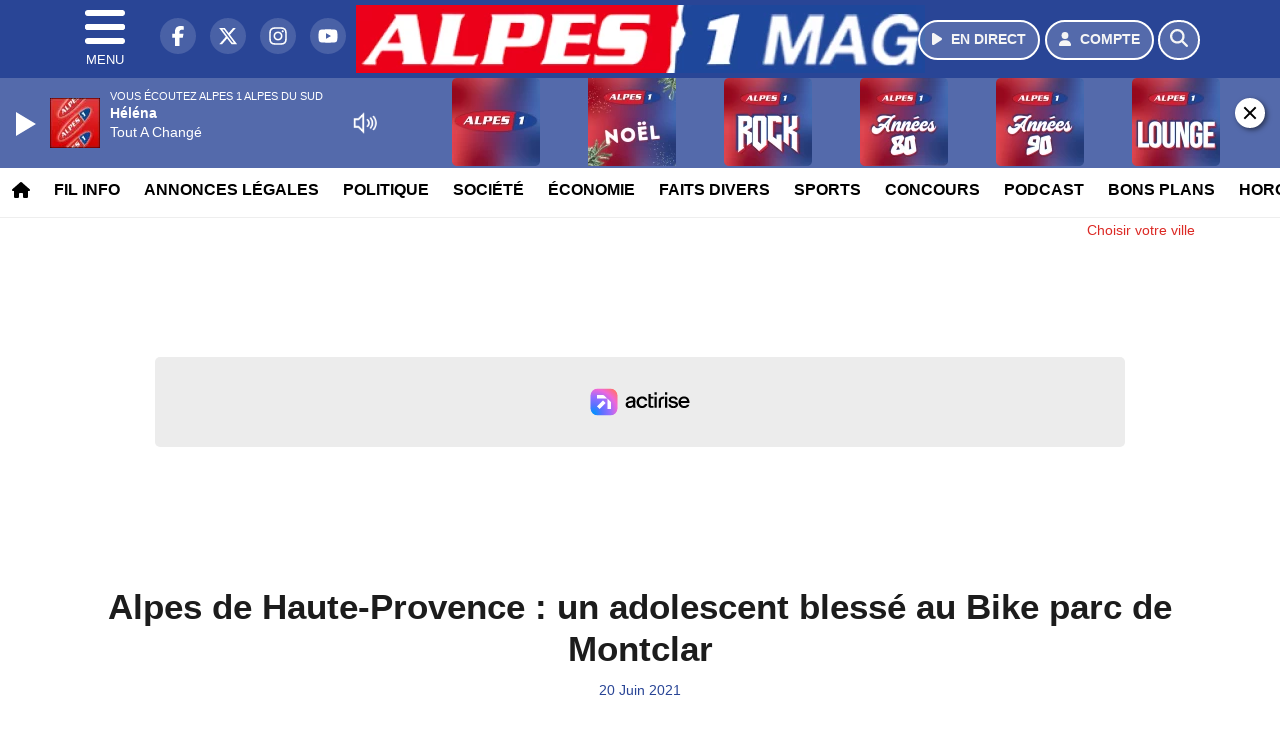

--- FILE ---
content_type: text/html; charset=UTF-8
request_url: https://alpesdusud.alpes1.com/news/alpes-de-haute-provence/89869/mejs-controls.svg
body_size: 12677
content:
<!DOCTYPE HTML>
<html lang="fr">
<head>
<title>Alpes de Haute-Provence : un adolescent blessé au Bike parc de Montclar</title>
<meta http-equiv="content-type" content="text/html; charset=utf-8" />
<meta name="viewport" content="width=device-width, initial-scale=1.0"/>
<meta name="author" content="Alpes 1" />
<meta name="description" content="FAITS DIVERS / Un jeune de 12 ans fait une chute en VTT à Montclar" />
<meta name="keywords" content="radio, alpes, alpes1, gap, journal, ecoute, cinema, infos, sud, haute, alpes 1 hautes alpes, alpes 1 gap, radio hautes alpes, radio gap, radio briançon, radio locale hautes alpes, actualité hautes alpes, info hautes alpes, musique hautes alpes, hits hautes alpes, écouter alpes 1, radio en ligne hautes alpes, fréquence alpes 1, événements hautes alpes, sorties hautes alpes, météo hautes alpes" />
<meta name="robots" content="index,follow,max-snippet:-1,max-image-preview:large,max-video-preview:-1" />
<meta name="publisher" content="Alpes 1" />
<meta name="copyright" content="Alpes 1" />
<meta name="DC.title" content="Alpes 1" />
<meta name="geo.placename" content="France" />
<meta name="dev" content="Everlats.com" />
<meta name="apple-itunes-app" content="app-id=373949980" />
<!-- Google Tag Manager -->
<script type="e906b582e50d6fc26ac6c6d7-text/javascript">
(function(w, d, s, l, i) {
    w[l] = w[l] || [];
    w[l].push({
        'gtm.start': new Date().getTime(),
        event: 'gtm.js'
    });
    var f = d.getElementsByTagName(s)[0],
        j = d.createElement(s),
        dl = l != 'dataLayer' ? '&l=' + l : '';
    j.async = true;
    j.src =
        'https://www.googletagmanager.com/gtm.js?id=' + i + dl;
    f.parentNode.insertBefore(j, f);
})(window, document, 'script', 'dataLayer', 'GTM-MC9MWWK');
</script>
<!-- End Google Tag Manager -->

<link rel="canonical" href="https://alpesdusud.alpes1.com/news/alpes-de-haute-provence/89869/alpes-de-haute-provence-un-adolescent-blesse-au-bike-parc-de-montclar" />
<meta property="og:site_name" content="Alpes 1" />
<meta property="og:title" content="Alpes de Haute-Provence : un adolescent bless&eacute; au Bike parc de Montclar" />
<meta property="og:description" content="FAITS DIVERS / Un jeune de 12 ans fait une chute en VTT &agrave; Montclar" />
<meta property="og:url" content="https://alpesdusud.alpes1.com/news/alpes-de-haute-provence/89869/alpes-de-haute-provence-un-adolescent-blesse-au-bike-parc-de-montclar" />
<meta property="og:type" content="website" />

<meta property="og:updated_time" content="2023-10-27T16:41:30+02:00" />
<meta property="og:type" content="article" />
<meta property="article:published_time" content="2021-06-20T17:45:00+02:00" />
<meta property="article:modified_time" content="2023-10-27T16:41:30+02:00" />
<meta property="article:author" content="https://alpesdusud.alpes1.com/" />
<meta property="article:publisher" content="https://www.facebook.com/Alpes1AlpesduSud" />

<meta name="twitter:card" content="summary_large_image" />
<meta name="twitter:site" content="@alpes_1" />
<meta name="twitter:creator" content="@alpes_1" />
<meta name="twitter:title" content="Alpes de Haute-Provence : un adolescent bless&eacute; au Bike parc de Montclar" />
<meta name="twitter:description" content="FAITS DIVERS / Un jeune de 12 ans fait une chute en VTT &agrave; Montclar" />

<meta name="dcterms.title" content="Alpes de Haute-Provence : un adolescent bless&eacute; au Bike parc de Montclar" />
<meta name="dcterms.identifier" content="https://alpesdusud.alpes1.com/news/alpes-de-haute-provence/89869/alpes-de-haute-provence-un-adolescent-blesse-au-bike-parc-de-montclar" />
<meta name="dcterms.creator" content="Alpes 1" />
<meta name="dcterms.created" content="2021-06-20T17:45:00+02:00" />
<meta name="dcterms.available" content="2021-06-20T17:45:00+02:00" />
<meta name="dcterms.modified" content="2023-10-27T16:41:30+02:00" />
<meta name="dcterms.description" content="FAITS DIVERS / Un jeune de 12 ans fait une chute en VTT &agrave; Montclar" />
<meta name="dcterms.language" content="fr-FR" />
<meta name="dcterms.publisher" content="https://alpesdusud.alpes1.com/" />
<meta name="dcterms.rights" content="https://alpesdusud.alpes1.com/page/mentions-legales" />
<meta name="dcterms.coverage" content="World" />
<meta name="dcterms.type" content="Text" />
<meta name="dcterms.format" content="text/html" />

<script type="application/ld+json">
{
    "@context": "https://schema.org",
    "@type": "Article",
    "mainEntityOfPage": "https://alpesdusud.alpes1.com/news/alpes-de-haute-provence/89869/alpes-de-haute-provence-un-adolescent-blesse-au-bike-parc-de-montclar",
    "url": "https://alpesdusud.alpes1.com/news/alpes-de-haute-provence/89869/alpes-de-haute-provence-un-adolescent-blesse-au-bike-parc-de-montclar",
    "name": "Alpes de Haute-Provence : un adolescent bless&eacute; au Bike parc de Montclar",
    "headline": "Alpes de Haute-Provence : un adolescent bless&eacute; au Bike parc de Montclar",
    "description": "FAITS DIVERS / Un jeune de 12 ans fait une chute en VTT &agrave; Montclar",
    "articleSection": "News",
    "datePublished": "2021-06-20T17:45:00+02:00",
    "dateModified": "2023-10-27T16:41:30+02:00",
    "copyrightYear": "2025",
    "inLanguage": "fr_FR",
    "publisher": {
        "@type": "Organization",
        "name": "Alpes 1",
        "description": "Alpes 1 - Alpes du Sud : Le site officiel de la 1&egrave;re radio des Alpes du Sud",
        "url": "https://alpesdusud.alpes1.com/",
        "logo": [
            {
                "@type": "ImageObject",
                "name": "Alpes 1 Logo",
                "text": "Alpes 1 Logo",
                "url": "https://alpesdusud.alpes1.com/icon-hires.png",
                "contentUrl": "https://alpesdusud.alpes1.com/icon-hires.png",
                "width": 192,
                "height": 192,
                "encodingFormat": "image/png"
            }
        ],
        "sameAs": [
            "https://www.facebook.com/Alpes1AlpesduSud",
            "https://x.com/alpes_1"
        ]
    },
    "author": {
        "@type": "Person",
        "name": "Alpes 1 Team",
        "url": "https://alpesdusud.alpes1.com/radio/contact",
        "image": [
            {
                "@type": "ImageObject",
                "url": "https://alpesdusud.alpes1.com/icon-hires.png",
                "width": 192,
                "height": 192
            }
        ]
    }
}</script>

<link rel="shortcut icon" type="image/x-icon" href="https://alpesdusud.alpes1.com/favicon.ico" />
<link rel="shortcut icon" href="https://alpesdusud.alpes1.com/favicon.ico" type="image/x-icon" />
<link rel="icon" href="https://alpesdusud.alpes1.com/favicon.png" type="image/png" />
<link rel="icon" sizes="32x32" href="https://alpesdusud.alpes1.com/favicon-32.png" type="image/png" />
<link rel="icon" sizes="64x64" href="https://alpesdusud.alpes1.com/favicon-64.png" type="image/png" />
<link rel="icon" sizes="96x96" href="https://alpesdusud.alpes1.com/favicon-96.png" type="image/png" />
<link rel="icon" sizes="196x196" href="https://alpesdusud.alpes1.com/favicon-196.png" type="image/png" />
<link rel="apple-touch-icon" sizes="152x152" href="https://alpesdusud.alpes1.com/apple-touch-icon.png" />
<link rel="apple-touch-icon" sizes="60x60" href="https://alpesdusud.alpes1.com/apple-touch-icon-60x60.png" />
<link rel="apple-touch-icon" sizes="76x76" href="https://alpesdusud.alpes1.com/apple-touch-icon-76x76.png" />
<link rel="apple-touch-icon" sizes="114x114" href="https://alpesdusud.alpes1.com/apple-touch-icon-114x114.png" />
<link rel="apple-touch-icon" sizes="120x120" href="https://alpesdusud.alpes1.com/apple-touch-icon-120x120.png" />
<link rel="apple-touch-icon" sizes="144x144" href="https://alpesdusud.alpes1.com/apple-touch-icon-144x144.png" />
<meta name="msapplication-TileImage" content="https://alpesdusud.alpes1.com/favicon-144.png" />
<meta name="msapplication-TileColor" content="#FFFFFF" />
<meta name="mobile-web-app-capable" content="yes"/>
<meta name="apple-mobile-web-app-status-bar-style" content="default"/>
<meta name="apple-mobile-web-app-title" content="Alpes 1"/>
<meta name="theme-color" content="#ffffff">

<!-- Stylesheets -->


<!-- Preload des polices Barlow et Roboto uniquement en latin et latin-ext -->
<link rel="preload" href="https://fonts.gstatic.com/s/barlow/v12/7cHpv4kjgoGqM7E_Ass5ynghnQci.woff2" as="font" type="font/woff2" crossorigin="anonymous">
<link rel="preload" href="https://fonts.gstatic.com/s/barlow/v12/7cHqv4kjgoGqM7E3t-4s6Vostz0rdom9.woff2" as="font" type="font/woff2" crossorigin="anonymous">
<link rel="preload" href="https://fonts.gstatic.com/s/roboto/v32/KFOmCnqEu92Fr1Mu7GxKKTU1Kvnz.woff2" as="font" type="font/woff2" crossorigin="anonymous">
<link rel="preload" href="https://fonts.gstatic.com/s/roboto/v32/KFOlCnqEu92Fr1MmWUlfChc4AMP6lbBP.woff2" as="font" type="font/woff2" crossorigin="anonymous">

<script charset="UTF-8" data-no-optimize="1" data-wpmeteor-nooptimize="true" data-cfasync="false" nowprocket>window.FAST_CMP_OPTIONS = { domainUid: '509a1c6b-f6c2-5562-94c8-eb9da785ec80', countryCode: 'FR', jurisdiction: 'tcfeuv2', policyUrl: 'https://alpesdusud.alpes1.com/page/mentions-legales', displaySynchronous: false, publisherName: 'alpesdusud.alpes1.com', publisherLogo: function (c) { return c.createElement('img', { src: 'https://alpesdusud.alpes1.com/media/option/thumb/569x68_logo-alpes1mag.webp', height: '40' });}, bootstrap: { excludedIABVendors: [], excludedGoogleVendors: [] }, custom: { vendors: [] } };(function(){var e={484:function(e){window.FAST_CMP_T0=Date.now();window.FAST_CMP_QUEUE={};window.FAST_CMP_QUEUE_ID=0;function t(){var e=Array.prototype.slice.call(arguments);if(!e.length)return Object.values(window.FAST_CMP_QUEUE);else if(e[0]==="ping"){if(typeof e[2]==="function")e[2]({cmpLoaded:false,cmpStatus:"stub",apiVersion:"2.0",cmpId:parseInt("388",10)})}else window.FAST_CMP_QUEUE[window.FAST_CMP_QUEUE_ID++]=e}e.exports={name:"light",handler:t}}};var t={};function a(r){var n=t[r];if(n!==void 0)return n.exports;var o=t[r]={exports:{}};e[r](o,o.exports,a);return o.exports}function r(e){"@babel/helpers - typeof";return r="function"==typeof Symbol&&"symbol"==typeof Symbol.iterator?function(e){return typeof e}:function(e){return e&&"function"==typeof Symbol&&e.constructor===Symbol&&e!==Symbol.prototype?"symbol":typeof e},r(e)}var n=a(484);var o="__tcfapiLocator";var i=window;var s=i;var f;function c(){var e=i.document;var t=!!i.frames[o];if(!t)if(e.body){var a=e.createElement("iframe");a.style.cssText="display:none";a.name=o;e.body.appendChild(a)}else setTimeout(c,5);return!t}function l(e){var t=typeof e.data==="string";var a={};if(t)try{a=JSON.parse(e.data)}catch(e){}else a=e.data;var n=r(a)==="object"?a.__tcfapiCall:null;if(n)window.__tcfapi(n.command,n.version,function(a,r){var o={__tcfapiReturn:{returnValue:a,success:r,callId:n.callId}};if(e&&e.source&&e.source.postMessage)e.source.postMessage(t?JSON.stringify(o):o,"*")},n.parameter)}while(s){try{if(s.frames[o]){f=s;break}}catch(e){}if(s===i.top)break;s=s.parent}if(i.FAST_CMP_HANDLER!=="custom"){if(!f){c();i.__tcfapi=n.handler;i.FAST_CMP_HANDLER=n.name;i.addEventListener("message",l,false)}else{i.__tcfapi=n.handler;i.FAST_CMP_HANDLER=n.name}for(var p in window.FAST_CMP_QUEUE||{})i.__tcfapi.apply(null,window.FAST_CMP_QUEUE[p])}})();</script><script charset="UTF-8" async="true" data-no-optimize="1" data-wpmeteor-nooptimize="true" data-cfasync="false" nowprocket src="https://static.fastcmp.com/fast-cmp-stub.js"></script>
<script src="https://www.flashb.id/universal/064174d4-7540-5aae-9ec3-9c217ff37902.js" async data-cfasync="false"></script>
  <script type="text/javascript" data-cfasync="false">
    window._hbdbrk = window._hbdbrk || [];
    window._hbdbrk.push(['_vars', {
      page_type: 'article'
    }]);
  </script>
<link rel="stylesheet" type="text/css" href="https://alpesdusud.alpes1.com/assets/public/css/app.min.1763557752.css">
<link rel="stylesheet" type="text/css" href="https://alpesdusud.alpes1.com/assets/public/css/print.1646835109.css" media="print" />


<script src="https://cdn.jsdelivr.net/npm/lazyload@2.0.0-rc.2/lazyload.js" type="e906b582e50d6fc26ac6c6d7-text/javascript"></script>
<!-- END head -->
</head>
<!-- BEGIN body -->

<body id="news_page" class="">
        <!-- Google Tag Manager (noscript) -->
    <noscript><iframe src="https://www.googletagmanager.com/ns.html?id=GTM-MC9MWWK" height="0" width="0" style="display:none;visibility:hidden"></iframe></noscript>
    <!-- End Google Tag Manager (noscript) -->
    
	           <!-- Sidebar  -->
        <nav id="sidebar-menu" class="">
            <div id="sidebar-menu-title">
                Alpes 1            </div>
            <div id="dismiss">
                <i class="fas fa-arrow-left"></i>
            </div>

                        <div class="on-air bg-semi-light pt-0 px-2" style="position:relative; margin-top:5px;">
                <div class="text-white pt-2">
                    <div class="item-photo current-cover float-left mr-2">
						<img width="80" class="img-fluid lazyload" title="Alpes 1 Alpes du sud" alt="Alpes 1 Alpes du sud" src="data:image/svg+xml,%3Csvg
    xmlns='http://www.w3.org/2000/svg'
    viewBox='0 0 3 2'%3E%3C/svg%3E" itemprop="image" height="80" data-src="https://alpesdusud.alpes1.com/media/thumb/80x80_pochette.webp" />                    </div>

                    <div class="live-container">
                      <div class="blinking-button"></div>
                      <small class="text-white-50">EN DIRECT</small>
                    </div>

                    <div class="mt-1 font-weight-bold playlist-1-title item-title">La Musique revient vite...</div>
                    <div class="playlist-1-artist"></div>
                    <br/>
                    <a href="https://alpesdusud.alpes1.com/radio/webradio/1/alpes-1-alpes-du-sud" class="semi-round-button bg-semi-light dismiss-menu float-left" rel="open_player" data-id="1"><i class="fa fa-play"></i> <span>ECOUTER</span></a>
                </div>
            </div>
            
            <form class="form my-2 mx-auto px-2 position-relative" action="https://alpesdusud.alpes1.com/search" method="post">
                <div class="input-group">
                    <input class="form-control py-2 border-right-0 border" type="search" name="search" placeholder="Rechercher" value="" id="search-input" aria-label="Rechercher">
                    <span class="input-group-append">
                        <button class="btn btn-light border-left-0 border" type="submit" aria-label="Rechercher">
                            <i class="fa fa-search"></i>
                        </button>
                      </span>
                </div>
            </form>

            <ul class="list-unstyled" style="padding-bottom:50px;">

                                    
                  <li>
                        <a class="collapsed" data-toggle="collapse" href="#submenu352" role="button" aria-expanded="false" aria-controls="submenu352">Résultats Elections 2024 <i class="fas fa-caret-down"></i></a>
                        <ul class="collapse list-unstyled" id="submenu352">
                                                      <li><a href="https://alpesdusud.alpes1.com/elections/legislatives-2024/04">Résultats Élections Législatives 2024 (04)</a></li>
                                                      <li><a href="https://alpesdusud.alpes1.com/elections/legislatives-2024/05">Résultats Élections Législatives 2024 (05)</a></li>
                                                </ul>
                  </li>
                  
                                                <li>
                    <a href="https://alpesdusud.alpes1.com/radio/webradio">Webradios</a></li>
                  
                                                <li>
                    <a href="https://alpesdusud.alpes1.com/news">Fil info</a></li>
                  
                                                <li>
                    <a href="https://alpesdusud.alpes1.com/news/hautes-alpes">Infos Hautes-Alpes</a></li>
                  
                                                <li>
                    <a href="https://alpesdusud.alpes1.com/news/alpes-de-haute-provence">Infos Alpes de Haute-Provence</a></li>
                  
                                                <li>
                    <a href="https://alpesdusud.alpes1.com/news/region-paca">Infos Région PACA</a></li>
                  
                              
                  <li>
                        <a class="collapsed" data-toggle="collapse" href="#submenu357" role="button" aria-expanded="false" aria-controls="submenu357">Annonces légales <i class="fas fa-caret-down"></i></a>
                        <ul class="collapse list-unstyled" id="submenu357">
                                                      <li><a href="https://annonces-legales.alpes1.com" target="_blank">Déposer une annonce légale</a></li>
                                                      <li><a href="https://alpesdusud.alpes1.com/annonces/legales">Consulter les annonces</a></li>
                                                </ul>
                  </li>
                  
                                                <li>
                    <a href="https://alpesdusud.alpes1.com/podcast">Podcasts</a></li>
                  
                                                <li>
                    <a href="https://alpesdusud.alpes1.com/radio/grille-programme">Emissions</a></li>
                  
                                                <li>
                    <a href="https://alpesdusud.alpes1.com/radio/history">Retrouver 1 titre</a></li>
                  
                                                <li>
                    <a href="https://alpesdusud.alpes1.com/news/categorie/politique">Politique</a></li>
                  
                                                <li>
                    <a href="https://alpesdusud.alpes1.com/news/categorie/societe">Société</a></li>
                  
                                                <li>
                    <a href="https://alpesdusud.alpes1.com/news/categorie/economie">Économie</a></li>
                  
                                                <li>
                    <a href="https://alpesdusud.alpes1.com/news/categorie/faits-divers">Faits divers</a></li>
                  
                                                <li>
                    <a href="https://alpesdusud.alpes1.com/news/categorie/sports">Sports</a></li>
                  
                              
                  <li>
                        <a class="collapsed" data-toggle="collapse" href="#submenu291" role="button" aria-expanded="false" aria-controls="submenu291">Routes <i class="fas fa-caret-down"></i></a>
                        <ul class="collapse list-unstyled" id="submenu291">
                                                      <li><a href="http://www.inforoute05.fr/" target="_blank" rel="nofollow">Hautes-Alpes</a></li>
                                                      <li><a href="http://www.inforoute04.fr/" target="_blank" rel="nofollow">Alpes de Hautes-Provence</a></li>
                                                </ul>
                  </li>
                  
                              
                  <li>
                        <a class="collapsed" data-toggle="collapse" href="#submenu348" role="button" aria-expanded="false" aria-controls="submenu348">Emploi <i class="fas fa-caret-down"></i></a>
                        <ul class="collapse list-unstyled" id="submenu348">
                                                      <li><a href="https://alpesdusud.alpes1.com/emploi/offres">Offres d'emploi</a></li>
                                                      <li><a href="https://alpesdusud.alpes1.com/emploi/demandes">Demandes d'emploi</a></li>
                                                </ul>
                  </li>
                  
                                                <li>
                    <a href="https://alpesdusud.alpes1.com/concours">Concours</a></li>
                  
                                                <li>
                    <a href="https://alpesdusud.alpes1.com/agenda">Bons plans</a></li>
                  
                                                <li>
                    <a href="https://alpesdusud.alpes1.com/video">Sites touristiques emblématiques</a></li>
                  
                                                <li>
                    <a href="https://alpesdusud.alpes1.com/horoscope">Horoscope</a></li>
                  
                                                <li>
                    <a href="https://alpesdusud.alpes1.com/radio/frequences">Fréquences</a></li>
                  
                                                <li>
                    <a href="https://alpesdusud.alpes1.com/radio/contact">Contacts</a></li>
                  
                                                <li>
                                                <a href="https://alpesdusud.alpes1.com/sessions/register">M'inscrire</a></li>
                        <li><a href="https://alpesdusud.alpes1.com/sessions/login">Me Connecter</a>
                                          </li>
                  
                        </ul>
        </nav>
   
    <!-- Page Content  -->
    <div id="content">
    <div class="header-nav">
      <header class="header bg-secondary fixed-top">
          <div class="container d-flex" style="position: relative;">

                                <div id="nav-icon" class="sidebarCollapse">
                    <span></span>
                    <span></span>
                    <span></span>
                    <span></span>
                    MENU
                  </div>
              
                  <div class="social-icons">
  					    							  <a class="d-none d-lg-inline d-xl-inline" href="https://www.facebook.com/Alpes1AlpesduSud" target="_blank" aria-label="Alpes 1 sur Facebook"><span class="nav-soc fa-brands fa-facebook-f"></span></a>
					  					    							  <a class="d-none d-lg-inline d-xl-inline" href="https://x.com/alpes_1" target="_blank" aria-label="Alpes 1 sur Twitter"><span class="nav-soc fab fa-x-twitter"></span></a>
					  					    							  <a class="d-none d-lg-inline d-xl-inline" href="https://www.instagram.com/radio_alpes1" target="_blank" aria-label="Alpes 1 sur Instagram"><span class="nav-soc fa-brands fa-instagram"></span></a>
					  					    							  <a class="d-none d-xl-inline" href="https://www.youtube.com/channel/UCbPXzq5IwlBkxybslxiM7ug" target="_blank" aria-label="Alpes 1 sur YouTube"><span class="nav-soc fa-brands fa-youtube"></span></a>
  					  					                    </div>

                  <div class="logo mx-auto">
                      <a href="https://alpesdusud.alpes1.com/">
                          <picture><source media="(max-width: 575.98px)" type="image/webp" srcset="https://alpesdusud.alpes1.com/media/option/thumb/418x50_logo-alpes1mag.webp 1x"><source type="image/webp" srcset="https://alpesdusud.alpes1.com/media/option/thumb/569x68_logo-alpes1mag.webp 1x"><source srcset="https://alpesdusud.alpes1.com/media/option/thumb/569x68_logo-alpes1mag.png 1x"><img src="https://alpesdusud.alpes1.com/media/option/thumb/569x68_logo-alpes1mag.png" alt="Alpes 1" title="Alpes 1" width="569" height="68" class="img-fluid" loading="lazy" /></picture>                      </a>
                      <h3>Alpes 1</h3>
                  </div>

                                    <div id="nav-play">
                    <a href="https://alpesdusud.alpes1.com/radio/webradio/1/alpes-1-alpes-du-sud" class="semi-round-button bg-semi-light" rel="open_player" data-id="1" aria-label="Ecouter en direct"><i class="fa fa-play"></i> <span>EN DIRECT</span></a>
                  </div>
                  
                                    <div id="nav-user">
                    <a href="https://alpesdusud.alpes1.com/sessions/login" class="semi-round-button bg-semi-light" aria-label="Mon compte"><i class="fa fa-user"></i> <span>COMPTE</span></a>
                  </div>

                  <div id="nav-search">
                    <a href="#" id="search-trigger" class="semi-round-button bg-semi-light" aria-label="Rechercher"><i class="fa fa-search"></i></a>
                    <div id="search-wrapper">
                      <form id="search-form" class="form form-search" action="https://alpesdusud.alpes1.com/search" method="post">
                        <div class="input-group">
                          <input class="form-control py-2 border-right-0 border" type="search" name="search" placeholder="Rechercher" id="search-input" aria-label="Rechercher">
                          <span class="input-group-append">
                            <button class="btn btn-light border-left-0 border" type="submit" aria-label="Rechercher">
                              <i class="fa fa-search"></i>
                            </button>
                          </span>
                        </div>
                      </form>
                    </div>
                  </div>

                            </div>
      </header>

      <nav class="scrolling-menu">
        <ul class="nav">
                              <li class="nav-item">
              <a class="nav-link" href="https://alpesdusud.alpes1.com/"><i class="fa fa-home"></i></a>
          </li>
                    <li class="nav-item">
              <a class="nav-link" href="https://alpesdusud.alpes1.com/news">Fil info</a>
          </li>
                    <li class="nav-item">
              <a class="nav-link" href="https://alpesdusud.alpes1.com/annonces/legales">Annonces légales</a>
          </li>
                    <li class="nav-item">
              <a class="nav-link" href="https://alpesdusud.alpes1.com/news/categorie/politique">Politique</a>
          </li>
                    <li class="nav-item">
              <a class="nav-link" href="https://alpesdusud.alpes1.com/news/categorie/societe">Société</a>
          </li>
                    <li class="nav-item">
              <a class="nav-link" href="https://alpesdusud.alpes1.com/news/categorie/economie">Économie</a>
          </li>
                    <li class="nav-item">
              <a class="nav-link" href="https://alpesdusud.alpes1.com/news/categorie/faits-divers">Faits divers</a>
          </li>
                    <li class="nav-item">
              <a class="nav-link" href="https://alpesdusud.alpes1.com/news/categorie/sports">Sports</a>
          </li>
                    <li class="nav-item">
              <a class="nav-link" href="https://alpesdusud.alpes1.com/concours">Concours</a>
          </li>
                    <li class="nav-item">
              <a class="nav-link" href="https://alpesdusud.alpes1.com/podcast">Podcast</a>
          </li>
                    <li class="nav-item">
              <a class="nav-link" href="https://alpesdusud.alpes1.com/agenda">Bons plans</a>
          </li>
                    <li class="nav-item">
              <a class="nav-link" href="https://alpesdusud.alpes1.com/horoscope">Horoscope</a>
          </li>
                    <li class="nav-item">
              <a class="nav-link" href="https://alpesdusud.alpes1.com/radio/frequences">Fréquences</a>
          </li>
                    <li class="nav-item">
              <a class="nav-link" href="https://alpesdusud.alpes1.com/emploi/offres">Emploi</a>
          </li>
                            </ul>
      </nav>
    </div>

    
    <main role="main" class="fluid-container">

            
        <!-- /3730608/Alpes1gap_Habillage -->
        
        <!-- BEGIN .content -->
        <section id="top-container" class="container">

                                        <div class="row">
              <div class="col-12">
                <div class="float-right city-chooser" data-attr-type="ville"><small><a href="javascript:;" class="changeZone">Choisir votre ville</a></small></div>
              </div>
            </div>

            
            
                                                <!-- BEGIN .content -->
        </section>

        <!-- BEGIN .content-main -->
        <div class="content-main">

            <section class="container page-article">
	<div class="row">

		<div class="col-12 col-lg post-89869 post type-post status-publish format-standard has-post-thumbnail hentry py-4" itemscope itemtype="http://schema.org/NewsArticle">
			<h1 class="font-weight-bold text-center" itemprop="name headline" style="font-size:220%">Alpes de Haute-Provence : un adolescent blessé au Bike parc de Montclar</h1>

			
			<div class="meta-date updated pb-3 text-center" itemprop="datePublished" content="2021-06-20T17:45:00+02:00">
													<small class="text-secondary">20 Juin 2021</small>
												</div>

			<div class="article-header">

					
					<div class="article-meta">
  					<meta itemprop="mainEntityOfPage" content="https://alpesdusud.alpes1.com/news/alpes-de-haute-provence/89869/alpes-de-haute-provence-un-adolescent-blesse-au-bike-parc-de-montclar"/>
						<div>
							<span class="author"><a href="#comments"></a></span>
						</div>
						<meta itemprop="dateModified" content="2023-10-27T16:41:30+02:00"/>
						<div class="meta-tools">
														<div itemprop="author" itemscope itemtype="https://schema.org/Organization">
                <div itemprop="logo" itemscope itemtype="https://schema.org/ImageObject">
                  <meta itemprop="url" content="https://alpesdusud.alpes1.com/icon-hires.png">
                  <meta itemprop="width" content="192">
                  <meta itemprop="height" content="192">
                </div>
                <meta itemprop="name" content="Alpes 1"/>
              </div>
			  <div itemprop="publisher" itemscope itemtype="https://schema.org/Organization">
                <div itemprop="logo" itemscope itemtype="https://schema.org/ImageObject">
                  <meta itemprop="url" content="https://alpesdusud.alpes1.com/icon-hires.png">
                  <meta itemprop="width" content="192">
                  <meta itemprop="height" content="192">
                </div>
                <meta itemprop="name" content="Alpes 1"/>
              </div>
						</div>
					</div>
				</div><!-- /.article-header -->

				<p itemprop="description"><strong>FAITS DIVERS / Un jeune de 12 ans fait une chute en VTT à Montclar</strong></p>

				
<div class="article-after-subtitle">
    </div>


				<div class="main-article" itemprop="articleBody">
					<p style="text-align:start">&nbsp;</p>

<h1 style="text-align:start"><span style="font-size:26px"><strong><span style="color:#000000">- Alpes de Haute-Provence -</span></strong></span></h1>

<p style="text-align:start">&nbsp;</p>

<p style="text-align:justify"><span style="font-size:16px"><span style="color:#000000">Les secouristes du PGHM de Jausiers sont intervenus ce matin sur le bike park de Montclar. Un adolescent &acirc;g&eacute; de 12 ans a fait une chute en VTT et souffrait de l&rsquo;&eacute;paule. Le choucas 04 avec deux secouristes et le Samu 04 &eacute;taient sur place. Le jeune homme a &eacute;t&eacute; ensuite conduit vers l&rsquo;h&ocirc;pital de Digne-les-Bains pour b&eacute;n&eacute;ficier de radios.</span></span></p>

<p style="text-align:justify">&nbsp;</p>

<p style="text-align:right"><strong><span style="font-size:16px"><span style="color:#000000">M.Mathieu </span></span></strong></p>																			</div><!-- /.main-article -->

							
			
			
				<div class="row social-article">
		<div class="col-12">
			<strong>Partager :</strong><br/>
			<div class="text-center">

				<div class="social-icons">
				  	<a class="" href="https://www.facebook.com/sharer/sharer.php?u=https://alpesdusud.alpes1.com/news/alpes-de-haute-provence/89869/alpes-de-haute-provence-un-adolescent-blesse-au-bike-parc-de-montclar" data-url="https://alpesdusud.alpes1.com/news/alpes-de-haute-provence/89869/alpes-de-haute-provence-un-adolescent-blesse-au-bike-parc-de-montclar" data-url="https://alpesdusud.alpes1.com/news/alpes-de-haute-provence/89869/alpes-de-haute-provence-un-adolescent-blesse-au-bike-parc-de-montclar" target="_blank" aria-label="Partager sur Facebook"><span class="nav-soc fa-brands fa-facebook-f"></span></a>
				  	<a class="" href="https://x.com/share?text=Alpes+de+Haute-Provence+%3A+un+adolescent+bless%C3%A9+au+Bike+parc+de+Montclar&url=https://alpesdusud.alpes1.com/news/alpes-de-haute-provence/89869/alpes-de-haute-provence-un-adolescent-blesse-au-bike-parc-de-montclar&via=alpes_1" data-url="https://alpesdusud.alpes1.com/news/alpes-de-haute-provence/89869/alpes-de-haute-provence-un-adolescent-blesse-au-bike-parc-de-montclar" data-via="alpes_1" data-text="Alpes de Haute-Provence : un adolescent blessé au Bike parc de Montclar" target="_blank" aria-label="Partager sur Twitter"><span class="nav-soc fab fa-x-twitter"></span></a>
          			<a href="javascript:;" class="" onclick="if (!window.__cfRLUnblockHandlers) return false; window.open('https://pinterest.com/pin/create/button/?url=https://alpesdusud.alpes1.com/news/alpes-de-haute-provence/89869/alpes-de-haute-provence-un-adolescent-blesse-au-bike-parc-de-montclar&amp;media=&amp;description=Alpes+de+Haute-Provence+%3A+un+adolescent+bless%C3%A9+au+Bike+parc+de+Montclar', 'pinterestShare', 'width=750,height=350'); return false;" title="Partager cet article sur Pinterest" data-cf-modified-e906b582e50d6fc26ac6c6d7-="">
          				<span class="nav-soc fab fa-pinterest-p" aria-hidden="true"></span></a>
         			<a href="javascript:;" class="" onclick="if (!window.__cfRLUnblockHandlers) return false; window.open('https://api.whatsapp.com/send?text=Alpes+de+Haute-Provence+%3A+un+adolescent+bless%C3%A9+au+Bike+parc+de+Montclar+https%3A%2F%2Falpesdusud.alpes1.com%2Fnews%2Falpes-de-haute-provence%2F89869%2Falpes-de-haute-provence-un-adolescent-blesse-au-bike-parc-de-montclar', 'whatsappShare', 'width=626,height=436'); return false;" title="Envoyer cet article sur WhatsApp" data-cf-modified-e906b582e50d6fc26ac6c6d7-="">
          				<span class="nav-soc fab fa-whatsapp" aria-hidden="true"></span></a>
										<a href="/cdn-cgi/l/email-protection#[base64]" class="" target="_blank">
						<span class="nav-soc fa fa-envelope"></span>
					</a>
                </div>

			</div>
		</div>
	</div>
						<hr />
			<div class="row">
				<div class="col-12">
					<strong>Tags :</strong><br/>
								<a href="https://alpesdusud.alpes1.com/search/tag/43594/fait-divers" class="badge badge-secondary">fait-divers</a>
								<a href="https://alpesdusud.alpes1.com/search/tag/3619/montclar" class="badge badge-secondary">montclar</a>
								<a href="https://alpesdusud.alpes1.com/search/tag/43595/bike-park" class="badge badge-secondary">bike-park</a>
								<a href="https://alpesdusud.alpes1.com/search/tag/43596/choucas-04" class="badge badge-secondary">choucas-04</a>
								<a href="https://alpesdusud.alpes1.com/search/tag/43597/pghm-jausiers" class="badge badge-secondary">pghm-jausiers</a>
								<hr />
				</div>
			</div>
			
			
<div class="article-after-text">
    </div>


    		<hr />


		</div><!-- /.post -->

				<div class="col-12 col-lg-auto py-4">

			<aside class="sidebar">
  	  			
<section class="widget-block py-3">
		<div class="row">
			<div class="col-12">
				<h3 class="widget-title font-weight-bold mb-3">Dernières infos</h3>
			</div>
		</div>

						<div class="row mb-3 justify-content-center">
									<a id="post-110125"></a>
<div class="post-110125 post pt-2 col-12 ">
	<div class="row">
				<div class="col-12 col-md-12 mb-2">
			<div class="item-header">
									<a href="https://alpesdusud.alpes1.com/news/hautes-alpes/110125/sebastien-ogier-devance-d-un-point-elfyn-evans"  class="item-photo"><picture><source media="(max-width: 575.98px)" type="image/webp" srcset="https://alpesdusud.alpes1.com/media/news/thumb/400x225_sebastien-ogier-devance-d-un-point-elfyn-evans_6929c7b6cc5ad.webp 1x, https://alpesdusud.alpes1.com/media/news/thumb/800x450_sebastien-ogier-devance-d-un-point-elfyn-evans_6929c7b6cc5ad.webp 2x"><source type="image/webp" srcset="https://alpesdusud.alpes1.com/media/news/thumb/430x241_sebastien-ogier-devance-d-un-point-elfyn-evans_6929c7b6cc5ad.webp 1x, https://alpesdusud.alpes1.com/media/news/thumb/860x482_sebastien-ogier-devance-d-un-point-elfyn-evans_6929c7b6cc5ad.webp 2x"><source srcset="https://alpesdusud.alpes1.com/media/news/thumb/430x241_sebastien-ogier-devance-d-un-point-elfyn-evans_6929c7b6cc5ad.jpg 1x, https://alpesdusud.alpes1.com/media/news/thumb/860x482_sebastien-ogier-devance-d-un-point-elfyn-evans_6929c7b6cc5ad.jpg 2x"><img src="https://alpesdusud.alpes1.com/media/news/thumb/430x241_sebastien-ogier-devance-d-un-point-elfyn-evans_6929c7b6cc5ad.jpg" alt="S&eacute;bastien Ogier devance d&rsquo;un point Elfyn Evans" title="S&eacute;bastien Ogier devance d&rsquo;un point Elfyn Evans" width="430" height="241" class="img-fluid" loading="lazy" /></picture></a>
			</div>
		</div>
				<div class="item-content col-12 col-md-12">
						<h4 class="font-weight-bold" style="font-size:110%">
								<a class="text-dark" href="https://alpesdusud.alpes1.com/news/hautes-alpes/110125/sebastien-ogier-devance-d-un-point-elfyn-evans" >Sébastien Ogier devance d’un point Elfyn Evans</a>
			</h4>
						<p>Le Haut-Alpin pourrait remporter un 9ème titre de champion du monde ce samedi</p>
		</div>
	</div>

</div>												<a id="post-110123"></a>
<div class="post-110123 post pt-2 col-12 ">
	<div class="row">
				<div class="col-12 col-md-12 mb-2">
			<div class="item-header">
									<a href="https://alpesdusud.alpes1.com/news/alpes-de-haute-provence/110123/pra-loup-ouvrira-les-6-et-7-decembre"  class="item-photo"><picture><source media="(max-width: 575.98px)" type="image/webp" srcset="https://alpesdusud.alpes1.com/media/news/thumb/400x225_pra-loup-ouvrira-les-6-et-7-decembre_6929ae61a6ea2.webp 1x, https://alpesdusud.alpes1.com/media/news/thumb/800x450_pra-loup-ouvrira-les-6-et-7-decembre_6929ae61a6ea2.webp 2x"><source type="image/webp" srcset="https://alpesdusud.alpes1.com/media/news/thumb/430x241_pra-loup-ouvrira-les-6-et-7-decembre_6929ae61a6ea2.webp 1x, https://alpesdusud.alpes1.com/media/news/thumb/860x482_pra-loup-ouvrira-les-6-et-7-decembre_6929ae61a6ea2.webp 2x"><source srcset="https://alpesdusud.alpes1.com/media/news/thumb/430x241_pra-loup-ouvrira-les-6-et-7-decembre_6929ae61a6ea2.jpg 1x, https://alpesdusud.alpes1.com/media/news/thumb/860x482_pra-loup-ouvrira-les-6-et-7-decembre_6929ae61a6ea2.jpg 2x"><img src="https://alpesdusud.alpes1.com/media/news/thumb/430x241_pra-loup-ouvrira-les-6-et-7-decembre_6929ae61a6ea2.jpg" alt="Pra Loup ouvrira les 6 et 7 d&eacute;cembre" title="Pra Loup ouvrira les 6 et 7 d&eacute;cembre" width="430" height="241" class="img-fluid" loading="lazy" /></picture></a>
			</div>
		</div>
				<div class="item-content col-12 col-md-12">
						<h4 class="font-weight-bold" style="font-size:110%">
								<a class="text-dark" href="https://alpesdusud.alpes1.com/news/alpes-de-haute-provence/110123/pra-loup-ouvrira-les-6-et-7-decembre" >Pra Loup ouvrira les 6 et 7 décembre</a>
			</h4>
						<p>Le domaine ouvrira en continue dès le 13 décembre</p>
		</div>
	</div>

</div>												<a id="post-110044"></a>
<div class="post-110044 post pt-2 col-12 ">
	<div class="row">
				<div class="col-12 col-md-12 mb-2">
			<div class="item-header">
									<a href="https://www.mfas.fr/offres-mutualistes/complementaire-sante-travailleur-non-salarie" target="_blank" class="item-photo"><picture><source media="(max-width: 575.98px)" type="image/webp" srcset="https://alpesdusud.alpes1.com/media/news/thumb/400x225_protegez-vous-investissez-dans-votre-avenir_691f4703b728a.webp 1x, https://alpesdusud.alpes1.com/media/news/thumb/800x450_protegez-vous-investissez-dans-votre-avenir_691f4703b728a.webp 2x"><source type="image/webp" srcset="https://alpesdusud.alpes1.com/media/news/thumb/430x241_protegez-vous-investissez-dans-votre-avenir_691f4703b728a.webp 1x, https://alpesdusud.alpes1.com/media/news/thumb/860x482_protegez-vous-investissez-dans-votre-avenir_691f4703b728a.webp 2x"><source srcset="https://alpesdusud.alpes1.com/media/news/thumb/430x241_protegez-vous-investissez-dans-votre-avenir_691f4703b728a.png 1x, https://alpesdusud.alpes1.com/media/news/thumb/860x482_protegez-vous-investissez-dans-votre-avenir_691f4703b728a.png 2x"><img src="https://alpesdusud.alpes1.com/media/news/thumb/430x241_protegez-vous-investissez-dans-votre-avenir_691f4703b728a.png" alt="Prot&eacute;gez-vous, investissez dans votre avenir." title="Prot&eacute;gez-vous, investissez dans votre avenir." width="430" height="241" class="img-fluid" loading="lazy" /></picture></a>
			</div>
		</div>
				<div class="item-content col-12 col-md-12">
			<div style="position:absolute;right:15px;top:-10px;color:#757575;text-transform: uppercase;font-size:9px;">Alpes 1 COMMUNICATION</div>			<h4 class="font-weight-bold" style="font-size:110%">
								<a class="text-dark" href="https://www.mfas.fr/offres-mutualistes/complementaire-sante-travailleur-non-salarie" target="_blank">Protégez-vous, investissez dans votre avenir.</a>
			</h4>
						<p>Avec la loi Madelin, vos cotisations santé sont déductibles de votre bénéfice imposable.</p>
		</div>
	</div>

</div>												<a id="post-110122"></a>
<div class="post-110122 post pt-2 col-12 ">
	<div class="row">
				<div class="col-12 col-md-12 mb-2">
			<div class="item-header">
									<a href="https://alpesdusud.alpes1.com/news/locales/110122/fumer-sur-les-pistes-de-ski-c-est-fini"  class="item-photo"><picture><source media="(max-width: 575.98px)" type="image/webp" srcset="https://alpesdusud.alpes1.com/media/news/thumb/400x225_fumer-sur-les-pistes-de-ski-c-est-fini_6929a6fdb9fab.webp 1x, https://alpesdusud.alpes1.com/media/news/thumb/800x450_fumer-sur-les-pistes-de-ski-c-est-fini_6929a6fdb9fab.webp 2x"><source type="image/webp" srcset="https://alpesdusud.alpes1.com/media/news/thumb/430x241_fumer-sur-les-pistes-de-ski-c-est-fini_6929a6fdb9fab.webp 1x, https://alpesdusud.alpes1.com/media/news/thumb/860x482_fumer-sur-les-pistes-de-ski-c-est-fini_6929a6fdb9fab.webp 2x"><source srcset="https://alpesdusud.alpes1.com/media/news/thumb/430x241_fumer-sur-les-pistes-de-ski-c-est-fini_6929a6fdb9fab.jpg 1x, https://alpesdusud.alpes1.com/media/news/thumb/860x482_fumer-sur-les-pistes-de-ski-c-est-fini_6929a6fdb9fab.jpg 2x"><img src="https://alpesdusud.alpes1.com/media/news/thumb/430x241_fumer-sur-les-pistes-de-ski-c-est-fini_6929a6fdb9fab.jpg" alt="Fumer sur les pistes de ski, c&rsquo;est fini" title="Fumer sur les pistes de ski, c&rsquo;est fini" width="430" height="241" class="img-fluid" loading="lazy" /></picture></a>
			</div>
		</div>
				<div class="item-content col-12 col-md-12">
						<h4 class="font-weight-bold" style="font-size:110%">
								<a class="text-dark" href="https://alpesdusud.alpes1.com/news/locales/110122/fumer-sur-les-pistes-de-ski-c-est-fini" >Fumer sur les pistes de ski, c’est fini</a>
			</h4>
						<p>Les contrevenants risquent une amende de 135 euros. </p>
		</div>
	</div>

</div>												<a id="post-110121"></a>
<div class="post-110121 post pt-2 col-12 ">
	<div class="row">
				<div class="col-12 col-md-12 mb-2">
			<div class="item-header">
									<a href="https://alpesdusud.alpes1.com/news/alpes-de-haute-provence/110121/service-national-volontaire-manosque-candidate-pour-accueillir-un-centre-des-l-ete-prochain"  class="item-photo"><picture><source media="(max-width: 575.98px)" type="image/webp" srcset="https://alpesdusud.alpes1.com/media/news/thumb/400x225_service-national-volontaire-manosque-candidate-pour-accueillir-un-centre-des-l-ete-prochain_6929a4ebe6f44.webp 1x, https://alpesdusud.alpes1.com/media/news/thumb/800x450_service-national-volontaire-manosque-candidate-pour-accueillir-un-centre-des-l-ete-prochain_6929a4ebe6f44.webp 2x"><source type="image/webp" srcset="https://alpesdusud.alpes1.com/media/news/thumb/430x241_service-national-volontaire-manosque-candidate-pour-accueillir-un-centre-des-l-ete-prochain_6929a4ebe6f44.webp 1x, https://alpesdusud.alpes1.com/media/news/thumb/860x482_service-national-volontaire-manosque-candidate-pour-accueillir-un-centre-des-l-ete-prochain_6929a4ebe6f44.webp 2x"><source srcset="https://alpesdusud.alpes1.com/media/news/thumb/430x241_service-national-volontaire-manosque-candidate-pour-accueillir-un-centre-des-l-ete-prochain_6929a4ebe6f44.jpg 1x, https://alpesdusud.alpes1.com/media/news/thumb/860x482_service-national-volontaire-manosque-candidate-pour-accueillir-un-centre-des-l-ete-prochain_6929a4ebe6f44.jpg 2x"><img src="https://alpesdusud.alpes1.com/media/news/thumb/430x241_service-national-volontaire-manosque-candidate-pour-accueillir-un-centre-des-l-ete-prochain_6929a4ebe6f44.jpg" alt="Service National Volontaire, Manosque candidate pour accueillir un centre d&egrave;s l&rsquo;&eacute;t&eacute; prochain" title="Service National Volontaire, Manosque candidate pour accueillir un centre d&egrave;s l&rsquo;&eacute;t&eacute; prochain" width="430" height="241" class="img-fluid" loading="lazy" /></picture></a>
			</div>
		</div>
				<div class="item-content col-12 col-md-12">
						<h4 class="font-weight-bold" style="font-size:110%">
								<a class="text-dark" href="https://alpesdusud.alpes1.com/news/alpes-de-haute-provence/110121/service-national-volontaire-manosque-candidate-pour-accueillir-un-centre-des-l-ete-prochain" >Service National Volontaire, Manosque candidate pour accueillir un centre dès l’été prochain</a>
			</h4>
						<p>Selon le maire, la commune a les infrastructures nécessaires.</p>
		</div>
	</div>

</div>												<a id="post-110120"></a>
<div class="post-110120 post pt-2 col-12 ">
	<div class="row">
				<div class="col-12 col-md-12 mb-2">
			<div class="item-header">
									<a href="https://alpesdusud.alpes1.com/news/locales/110120/un-nouveau-parking-de-covoiturage-a-la-saulce"  class="item-photo"><picture><source media="(max-width: 575.98px)" type="image/webp" srcset="https://alpesdusud.alpes1.com/media/news/thumb/400x225_un-nouveau-parking-de-covoiturage-a-la-saulce_6929913375eb3.webp 1x, https://alpesdusud.alpes1.com/media/news/thumb/800x450_un-nouveau-parking-de-covoiturage-a-la-saulce_6929913375eb3.webp 2x"><source type="image/webp" srcset="https://alpesdusud.alpes1.com/media/news/thumb/430x241_un-nouveau-parking-de-covoiturage-a-la-saulce_6929913375eb3.webp 1x, https://alpesdusud.alpes1.com/media/news/thumb/860x482_un-nouveau-parking-de-covoiturage-a-la-saulce_6929913375eb3.webp 2x"><source srcset="https://alpesdusud.alpes1.com/media/news/thumb/430x241_un-nouveau-parking-de-covoiturage-a-la-saulce_6929913375eb3.jpg 1x, https://alpesdusud.alpes1.com/media/news/thumb/860x482_un-nouveau-parking-de-covoiturage-a-la-saulce_6929913375eb3.jpg 2x"><img src="https://alpesdusud.alpes1.com/media/news/thumb/430x241_un-nouveau-parking-de-covoiturage-a-la-saulce_6929913375eb3.jpg" alt="Un nouveau parking de covoiturage &agrave; La Saulce" title="Un nouveau parking de covoiturage &agrave; La Saulce" width="430" height="241" class="img-fluid" loading="lazy" /></picture></a>
			</div>
		</div>
				<div class="item-content col-12 col-md-12">
						<h4 class="font-weight-bold" style="font-size:110%">
								<a class="text-dark" href="https://alpesdusud.alpes1.com/news/locales/110120/un-nouveau-parking-de-covoiturage-a-la-saulce" >Un nouveau parking de covoiturage à La Saulce</a>
			</h4>
						<p>Il comprend 43 places gratuites</p>
		</div>
	</div>

</div>												<a id="post-106148"></a>
<div class="post-106148 post pt-2 col-12 ">
	<div class="row">
				<div class="col-12 col-md-12 mb-2">
			<div class="item-header">
									<a href="https://alpesdusud.alpes1.com/news/hautes-alpes/106148/vos-annonces-legales-et-judiciaires-sur-alpes-1"  class="item-photo"><picture><source media="(max-width: 575.98px)" type="image/webp" srcset="https://alpesdusud.alpes1.com/media/news/thumb/400x225_vos-annonces-legales-et-judiciaires-desormais-sur-alpes1mag-com_677d2b2853410.webp 1x, https://alpesdusud.alpes1.com/media/news/thumb/800x450_vos-annonces-legales-et-judiciaires-desormais-sur-alpes1mag-com_677d2b2853410.webp 2x"><source type="image/webp" srcset="https://alpesdusud.alpes1.com/media/news/thumb/430x241_vos-annonces-legales-et-judiciaires-desormais-sur-alpes1mag-com_677d2b2853410.webp 1x, https://alpesdusud.alpes1.com/media/news/thumb/860x482_vos-annonces-legales-et-judiciaires-desormais-sur-alpes1mag-com_677d2b2853410.webp 2x"><source srcset="https://alpesdusud.alpes1.com/media/news/thumb/430x241_vos-annonces-legales-et-judiciaires-desormais-sur-alpes1mag-com_677d2b2853410.jpg 1x, https://alpesdusud.alpes1.com/media/news/thumb/860x482_vos-annonces-legales-et-judiciaires-desormais-sur-alpes1mag-com_677d2b2853410.jpg 2x"><img src="https://alpesdusud.alpes1.com/media/news/thumb/430x241_vos-annonces-legales-et-judiciaires-desormais-sur-alpes1mag-com_677d2b2853410.jpg" alt="Vos annonces l&eacute;gales et judiciaires sur Alpes 1" title="Vos annonces l&eacute;gales et judiciaires sur Alpes 1" width="430" height="241" class="img-fluid" loading="lazy" /></picture></a>
			</div>
		</div>
				<div class="item-content col-12 col-md-12">
						<h4 class="font-weight-bold" style="font-size:110%">
								<a class="text-dark" href="https://alpesdusud.alpes1.com/news/hautes-alpes/106148/vos-annonces-legales-et-judiciaires-sur-alpes-1" >Vos annonces légales et judiciaires sur Alpes 1</a>
			</h4>
						<p>Les préfectures des Hautes-Alpes et des Alpes de Haute-Provence ont accordé à Alpes 1 l’agrément pour la publication d’annonces légales et judiciaires.</p>
		</div>
	</div>

</div>							</div>
				<!-- END .block-content -->

					<div class="row">
			<div class="col text-center">
				<div class="mx-auto"><a href="/news" class="btn btn-primary">Voir toutes les infos »</a></div>
			</div>
		</div>
			</section>
			</aside>

		</div>
		
	</div>
</section>            <!-- END .content-main -->
        </div>

    </main>

    <!-- BEGIN .footer -->
    <footer class="footer bg-primary text-white">

        <!-- BEGIN .footer-blocks -->
        <div class="container pt-3">

                            <div class="row text-md-left text-center">
                                            <div class="mb-3 col-md-2">
                            <span class="footer-title-menu">RADIO</span>
                            <br/>
                                                                                                <a class="text-white-50" href="https://alpesdusud.alpes1.com/radio/contact" >Contact</a><br />
                                                                <a class="text-white-50" href="https://alpesdusud.alpes1.com/radio/equipe" >Equipe</a><br />
                                                                <a class="text-white-50" href="https://alpesdusud.alpes1.com/radio/history" >Titres diffusés</a><br />
                                                                <a class="text-white-50" href="https://alpesdusud.alpes1.com/radio/frequences" >Fréquences</a><br />
                                                                                        </div>
                                            <div class="mb-3 col-md-2">
                            <span class="footer-title-menu">INFOS</span>
                            <br/>
                                                                                                <a class="text-white-50" href="https://alpesdusud.alpes1.com/news/alpes-de-haute-provence" >Alpes de Haute-Provence</a><br />
                                                                <a class="text-white-50" href="https://alpesdusud.alpes1.com/news/hautes-alpes" >Hautes-Alpes</a><br />
                                                                <a class="text-white-50" href="https://alpesdusud.alpes1.com/news/region-paca" >Region PACA</a><br />
                                                                <a class="text-white-50" href="https://alpesdusud.alpes1.com/radio/contact/1" >Contacter la rédac</a><br />
                                                                                        </div>
                                            <div class="mb-3 col-md-2">
                            <span class="footer-title-menu">RUBRIQUES</span>
                            <br/>
                                                                                                <a class="text-white-50" href="https://alpesdusud.alpes1.com/news/categorie/politique" >Politique</a><br />
                                                                <a class="text-white-50" href="https://alpesdusud.alpes1.com/news/categorie/societe" >Société</a><br />
                                                                <a class="text-white-50" href="https://alpesdusud.alpes1.com/news/categorie/economie" >Economie</a><br />
                                                                <a class="text-white-50" href="https://alpesdusud.alpes1.com/news/categorie/faits-divers" >Faits Divers</a><br />
                                                                <a class="text-white-50" href="https://alpesdusud.alpes1.com/news/categorie/sports" >Sports</a><br />
                                                                                        </div>
                                            <div class="mb-3 col-md-2">
                            <span class="footer-title-menu">PODCASTS</span>
                            <br/>
                                                                                                <a class="text-white-50" href="https://alpesdusud.alpes1.com/podcast" >Podcasts</a><br />
                                                                <a class="text-white-50" href="https://alpesdusud.alpes1.com/radio/webradio" >Webradios</a><br />
                                                                                        </div>
                                            <div class="mb-3 col-md-2">
                            <span class="footer-title-menu">APPS</span>
                            <br/>
                                                                                                <a class="text-white-50" href="https://itunes.apple.com/fr/app/alpes-1/id373949980?mt=8" target="_blank"  rel="nofollow">Alpes 1 sur iPhone</a><br />
                                                                <a class="text-white-50" href="hhttps://play.google.com/store/apps/details?id=egdigital.alpes1&hl=fr" target="_blank"  rel="nofollow">Alpes 1 sur Android</a><br />
                                                                                        </div>
                                    </div>
            
            <div class="row">
                <ul class="col-12 list-unstyled d-flex justify-content-center social-icons">
                                        <li class="p-2"><a href="https://www.facebook.com/Alpes1AlpesduSud" target="_blank" class="circle-button" aria-label="Alpes 1 sur Facebook"><i class="fa-brands fa-facebook-f"></i></a>
                    </li>
                                                            <li class="p-2"><a href="https://x.com/alpes_1" target="_blank" class="circle-button" aria-label="Alpes 1 sur Twitter"><i class="fa-brands fa-x-twitter"></i></a>
                    </li>
                                                            <li class="p-2"><a href="https://www.youtube.com/channel/UCbPXzq5IwlBkxybslxiM7ug" target="_blank" class="circle-button" aria-label="Alpes 1 sur YouTube"><i class="fa-brands fa-youtube"></i></a>
                    </li>
                                                            <li class="p-2"><a href="https://www.instagram.com/radio_alpes1" target="_blank" class="circle-button" aria-label="Alpes 1 sur Instagram"><i class="fa-brands fa-instagram"></i></a>
                    </li>
                                                                            </ul>
            </div>

            
            <div class="text-center py-4">
                <p class="text-white-50">
                    © 2025 Alpes 1 Tous droits réservés.
                    <br/><small> <a href="https://alpesdusud.alpes1.com/contact_email/signalement" rel="nofollow" class="text-white">Signaler un contenu                    </a> - <a href="https://alpesdusud.alpes1.com/page/mentions-legales" rel="nofollow" class="text-white">Mentions légales                    </a> - <a href="https://alpesdusud.alpes1.com/page/politique-de-confidentialite" rel="nofollow" class="text-white">Politique de cookies</a> - <a href="
https://alpesdusud.alpes1.com/contact" class="text-white">
                        Contact</a></small>
                    <br />                </p>
            </div>

        </div>
        <!-- END .container -->

    </footer>
    <!-- END .footer -->

  </div><!-- END #content -->

    <div class="bottom-player">
      <div class="player">
	<div class="player-bg" data-radio-id="1">
		<div class="fluid-container">
			<div class="audio-player" data-toggle="tooltip" title="Lancez et stoppez la lecture depuis ce player !">
				<audio id="audio-player" class="stream" controls="controls" x-webkit-airplay="allow" style="display:none;">
										<source type="audio/aac" src="https://eg-ad.fr/empty.mp3" data-src="https://alpes1gap.ice.infomaniak.ch/alpes1gap-high.mp3?aw_0_1st.playerId=alpesdusud-alpes1_web&i=72075" />
										<source type="audio/mp3" src="https://eg-ad.fr/empty.mp3" data-src="https://alpes1gap.ice.infomaniak.ch/alpes1gap-high.mp3?aw_0_1st.playerId=alpesdusud-alpes1_web&i=15732" />
				</audio>

      			<div class="onair-player">
					<div class="cover-player playlist-1-cover">
						<img width="50" class="img-fluid lazyload" title="Alpes 1 Alpes du sud" alt="Alpes 1 Alpes du sud" src="data:image/svg+xml,%3Csvg
    xmlns='http://www.w3.org/2000/svg'
    viewBox='0 0 3 2'%3E%3C/svg%3E" itemprop="image" height="50" data-src="https://alpesdusud.alpes1.com/media/thumb/50x50_pochette.webp" />					</div>
					<div class="playlist-radio">Vous écoutez Alpes 1 Alpes du sud</div>
					<div class="playlist-1-artist"></div>
					<div class="playlist-1-title">Radio Non Stop</div>
      			</div>

			</div>

            <div class="other-webradio">
				        <div class="scrolling-menu">
		<ul class="nav scrolling-radio">
						<li class="post-1 item mx-4">
				<div class="item-header-square text-center">
					<a href="https://alpesdusud.alpes1.com/radio/webradio/1/alpes-1-alpes-du-sud" rel="open_player" class="item-photo-square" data-id="1"><picture><source media="(max-width: 575.98px)" type="image/webp" srcset="https://alpesdusud.alpes1.com/media/radio/thumb/85x85_691f301e1d6f8-alpes1.webp 1x, https://alpesdusud.alpes1.com/media/radio/thumb/170x170_691f301e1d6f8-alpes1.webp 2x"><source type="image/webp" srcset="https://alpesdusud.alpes1.com/media/radio/thumb/88x88_691f301e1d6f8-alpes1.webp 1x, https://alpesdusud.alpes1.com/media/radio/thumb/176x176_691f301e1d6f8-alpes1.webp 2x"><source srcset="https://alpesdusud.alpes1.com/media/radio/thumb/88x88_691f301e1d6f8-alpes1.png 1x, https://alpesdusud.alpes1.com/media/radio/thumb/176x176_691f301e1d6f8-alpes1.png 2x"><img src="https://alpesdusud.alpes1.com/media/radio/thumb/88x88_691f301e1d6f8-alpes1.png" alt="Alpes 1 Alpes du sud" title="Alpes 1 Alpes du sud" width="88" height="88" class="" loading="lazy" /></picture></a>
				</div>
				<div class="clear-float"></div>
			</li>
						<li class="post-10 item mx-4">
				<div class="item-header-square text-center">
					<a href="https://alpesdusud.alpes1.com/radio/webradio/10/alpes-1-noel" rel="open_player" class="item-photo-square" data-id="10"><picture><source media="(max-width: 575.98px)" type="image/webp" srcset="https://alpesdusud.alpes1.com/media/radio/thumb/85x85_69257835e3d5c-design-sans-titre-4.webp 1x, https://alpesdusud.alpes1.com/media/radio/thumb/170x170_69257835e3d5c-design-sans-titre-4.webp 2x"><source type="image/webp" srcset="https://alpesdusud.alpes1.com/media/radio/thumb/88x88_69257835e3d5c-design-sans-titre-4.webp 1x, https://alpesdusud.alpes1.com/media/radio/thumb/176x176_69257835e3d5c-design-sans-titre-4.webp 2x"><source srcset="https://alpesdusud.alpes1.com/media/radio/thumb/88x88_69257835e3d5c-design-sans-titre-4.png 1x, https://alpesdusud.alpes1.com/media/radio/thumb/176x176_69257835e3d5c-design-sans-titre-4.png 2x"><img src="https://alpesdusud.alpes1.com/media/radio/thumb/88x88_69257835e3d5c-design-sans-titre-4.png" alt="Alpes 1 No&euml;l" title="Alpes 1 No&euml;l" width="88" height="88" class="" loading="lazy" /></picture></a>
				</div>
				<div class="clear-float"></div>
			</li>
						<li class="post-32 item mx-4">
				<div class="item-header-square text-center">
					<a href="https://alpesdusud.alpes1.com/radio/webradio/32/alpes-1-rock" rel="open_player" class="item-photo-square" data-id="32"><picture><source media="(max-width: 575.98px)" type="image/webp" srcset="https://alpesdusud.alpes1.com/media/radio/thumb/85x85_691f30488ab6e-rock.webp 1x, https://alpesdusud.alpes1.com/media/radio/thumb/170x170_691f30488ab6e-rock.webp 2x"><source type="image/webp" srcset="https://alpesdusud.alpes1.com/media/radio/thumb/88x88_691f30488ab6e-rock.webp 1x, https://alpesdusud.alpes1.com/media/radio/thumb/176x176_691f30488ab6e-rock.webp 2x"><source srcset="https://alpesdusud.alpes1.com/media/radio/thumb/88x88_691f30488ab6e-rock.png 1x, https://alpesdusud.alpes1.com/media/radio/thumb/176x176_691f30488ab6e-rock.png 2x"><img src="https://alpesdusud.alpes1.com/media/radio/thumb/88x88_691f30488ab6e-rock.png" alt="Alpes 1 Rock" title="Alpes 1 Rock" width="88" height="88" class="" loading="lazy" /></picture></a>
				</div>
				<div class="clear-float"></div>
			</li>
						<li class="post-2 item mx-4">
				<div class="item-header-square text-center">
					<a href="https://alpesdusud.alpes1.com/radio/webradio/2/alpes-1-annees-80" rel="open_player" class="item-photo-square" data-id="2"><picture><source media="(max-width: 575.98px)" type="image/webp" srcset="https://alpesdusud.alpes1.com/media/radio/thumb/85x85_691f30614a2b4-80.webp 1x, https://alpesdusud.alpes1.com/media/radio/thumb/170x170_691f30614a2b4-80.webp 2x"><source type="image/webp" srcset="https://alpesdusud.alpes1.com/media/radio/thumb/88x88_691f30614a2b4-80.webp 1x, https://alpesdusud.alpes1.com/media/radio/thumb/176x176_691f30614a2b4-80.webp 2x"><source srcset="https://alpesdusud.alpes1.com/media/radio/thumb/88x88_691f30614a2b4-80.png 1x, https://alpesdusud.alpes1.com/media/radio/thumb/176x176_691f30614a2b4-80.png 2x"><img src="https://alpesdusud.alpes1.com/media/radio/thumb/88x88_691f30614a2b4-80.png" alt="Alpes 1 Ann&eacute;es 80" title="Alpes 1 Ann&eacute;es 80" width="88" height="88" class="" loading="lazy" /></picture></a>
				</div>
				<div class="clear-float"></div>
			</li>
						<li class="post-3 item mx-4">
				<div class="item-header-square text-center">
					<a href="https://alpesdusud.alpes1.com/radio/webradio/3/alpes-1-annees-90" rel="open_player" class="item-photo-square" data-id="3"><picture><source media="(max-width: 575.98px)" type="image/webp" srcset="https://alpesdusud.alpes1.com/media/radio/thumb/85x85_691f304f86714-90.webp 1x, https://alpesdusud.alpes1.com/media/radio/thumb/170x170_691f304f86714-90.webp 2x"><source type="image/webp" srcset="https://alpesdusud.alpes1.com/media/radio/thumb/88x88_691f304f86714-90.webp 1x, https://alpesdusud.alpes1.com/media/radio/thumb/176x176_691f304f86714-90.webp 2x"><source srcset="https://alpesdusud.alpes1.com/media/radio/thumb/88x88_691f304f86714-90.png 1x, https://alpesdusud.alpes1.com/media/radio/thumb/176x176_691f304f86714-90.png 2x"><img src="https://alpesdusud.alpes1.com/media/radio/thumb/88x88_691f304f86714-90.png" alt="Alpes 1 Ann&eacute;es 90" title="Alpes 1 Ann&eacute;es 90" width="88" height="88" class="" loading="lazy" /></picture></a>
				</div>
				<div class="clear-float"></div>
			</li>
						<li class="post-6 item mx-4">
				<div class="item-header-square text-center">
					<a href="https://alpesdusud.alpes1.com/radio/webradio/6/alpes-1-lounge" rel="open_player" class="item-photo-square" data-id="6"><picture><source media="(max-width: 575.98px)" type="image/webp" srcset="https://alpesdusud.alpes1.com/media/radio/thumb/85x85_691f30813cade-lounge.webp 1x, https://alpesdusud.alpes1.com/media/radio/thumb/170x170_691f30813cade-lounge.webp 2x"><source type="image/webp" srcset="https://alpesdusud.alpes1.com/media/radio/thumb/88x88_691f30813cade-lounge.webp 1x, https://alpesdusud.alpes1.com/media/radio/thumb/176x176_691f30813cade-lounge.webp 2x"><source srcset="https://alpesdusud.alpes1.com/media/radio/thumb/88x88_691f30813cade-lounge.png 1x, https://alpesdusud.alpes1.com/media/radio/thumb/176x176_691f30813cade-lounge.png 2x"><img src="https://alpesdusud.alpes1.com/media/radio/thumb/88x88_691f30813cade-lounge.png" alt="Alpes 1 Lounge" title="Alpes 1 Lounge" width="88" height="88" class="" loading="lazy" /></picture></a>
				</div>
				<div class="clear-float"></div>
			</li>
						<li class="post-33 item mx-4">
				<div class="item-header-square text-center">
					<a href="https://alpesdusud.alpes1.com/radio/webradio/33/alpes-1-musette" rel="open_player" class="item-photo-square" data-id="33"><picture><source media="(max-width: 575.98px)" type="image/webp" srcset="https://alpesdusud.alpes1.com/media/radio/thumb/85x85_691f303d9aa14-musette.webp 1x, https://alpesdusud.alpes1.com/media/radio/thumb/170x170_691f303d9aa14-musette.webp 2x"><source type="image/webp" srcset="https://alpesdusud.alpes1.com/media/radio/thumb/88x88_691f303d9aa14-musette.webp 1x, https://alpesdusud.alpes1.com/media/radio/thumb/176x176_691f303d9aa14-musette.webp 2x"><source srcset="https://alpesdusud.alpes1.com/media/radio/thumb/88x88_691f303d9aa14-musette.png 1x, https://alpesdusud.alpes1.com/media/radio/thumb/176x176_691f303d9aa14-musette.png 2x"><img src="https://alpesdusud.alpes1.com/media/radio/thumb/88x88_691f303d9aa14-musette.png" alt="Alpes 1 Musette" title="Alpes 1 Musette" width="88" height="88" class="" loading="lazy" /></picture></a>
				</div>
				<div class="clear-float"></div>
			</li>
					</ul>
	</div>
    			</div>

			<a href="javascript:;" class="player-close-btn"></a>
		</div>
	</div>
</div><!-- /.player -->

    </div>

    
<div class="overlay"></div>

        <script data-cfasync="false" src="/cdn-cgi/scripts/5c5dd728/cloudflare-static/email-decode.min.js"></script><script type="e906b582e50d6fc26ac6c6d7-text/javascript" src="//ajax.googleapis.com/ajax/libs/jquery/3.3.1/jquery.min.js"></script>
<script type="e906b582e50d6fc26ac6c6d7-text/javascript" src="https://stackpath.bootstrapcdn.com/bootstrap/4.2.1/js/bootstrap.min.js"></script>
<script type="e906b582e50d6fc26ac6c6d7-text/javascript" src="https://use.fontawesome.com/releases/v6.6.0/js/all.js"></script>
<script type="e906b582e50d6fc26ac6c6d7-text/javascript" src="https://alpesdusud.alpes1.com/assets/public/js/app.min.1763557751.js"></script>
<script type="e906b582e50d6fc26ac6c6d7-text/javascript" src="https://alpesdusud.alpes1.com/assets/public/js/mediaelement/mediaelement-and-player.min.1751883006.js" defer></script>
<script type="e906b582e50d6fc26ac6c6d7-text/javascript" src="https://alpesdusud.alpes1.com/assets/public/js/mediaelement.1762174535.js" defer></script>
<script type="e906b582e50d6fc26ac6c6d7-text/javascript" src="https://alpesdusud.alpes1.com/assets/public/js/wavesurfer.min.1728988850.js"></script>
<script type="e906b582e50d6fc26ac6c6d7-text/javascript" src="https://alpesdusud.alpes1.com/assets/public/js/wavesurfer.custom.1729063284.js"></script>

<!-- Modal -->
<div class="modal fade" id="changeZone" data-backdrop="static" tabindex="-1" role="dialog" aria-labelledby="staticBackdropLabel" aria-hidden="true">
  <div class="modal-dialog" role="document">
    <div class="modal-content">
      <div class="modal-header">
        <h5 class="modal-title" id="staticBackdropLabel">Sélectionnez votre ville</h5>
      </div>
      <div class="modal-body">
        <div class="row">
                                                                            <div class="col-12 mb-3">
                        <h2>HAUTES ALPES</h2>
                        <ul class="list-unstyled">
                                                    <li><a href="https://alpesdusud.alpes1.com/news/alpes-de-haute-provence/89869/alpes-de-haute-provence-un-adolescent-blesse-au-bike-parc-de-montclar?zone_id=30" class="btn btn-outline-primary btn-block mb-1 zone-link" data-zone-id="30">GAP</a></li>
                                    <li><a href="https://alpesdusud.alpes1.com/news/alpes-de-haute-provence/89869/alpes-de-haute-provence-un-adolescent-blesse-au-bike-parc-de-montclar?zone_id=17" class="btn btn-outline-primary btn-block mb-1 zone-link" data-zone-id="17">BRIANCON</a></li>
                                    <li><a href="https://alpesdusud.alpes1.com/news/alpes-de-haute-provence/89869/alpes-de-haute-provence-un-adolescent-blesse-au-bike-parc-de-montclar?zone_id=28" class="btn btn-outline-primary btn-block mb-1 zone-link" data-zone-id="28">DEVOLUY</a></li>
                                    <li><a href="https://alpesdusud.alpes1.com/news/alpes-de-haute-provence/89869/alpes-de-haute-provence-un-adolescent-blesse-au-bike-parc-de-montclar?zone_id=21" class="btn btn-outline-primary btn-block mb-1 zone-link" data-zone-id="21">EMBRUN</a></li>
                                    <li><a href="https://alpesdusud.alpes1.com/news/alpes-de-haute-provence/89869/alpes-de-haute-provence-un-adolescent-blesse-au-bike-parc-de-montclar?zone_id=31" class="btn btn-outline-primary btn-block mb-1 zone-link" data-zone-id="31">LES ORRES</a></li>
                                    <li><a href="https://alpesdusud.alpes1.com/news/alpes-de-haute-provence/89869/alpes-de-haute-provence-un-adolescent-blesse-au-bike-parc-de-montclar?zone_id=22" class="btn btn-outline-primary btn-block mb-1 zone-link" data-zone-id="22">GUILLESTRE</a></li>
                                    <li><a href="https://alpesdusud.alpes1.com/news/alpes-de-haute-provence/89869/alpes-de-haute-provence-un-adolescent-blesse-au-bike-parc-de-montclar?zone_id=26" class="btn btn-outline-primary btn-block mb-1 zone-link" data-zone-id="26">LARAGNE MONTEGLIN</a></li>
                                    <li><a href="https://alpesdusud.alpes1.com/news/alpes-de-haute-provence/89869/alpes-de-haute-provence-un-adolescent-blesse-au-bike-parc-de-montclar?zone_id=20" class="btn btn-outline-primary btn-block mb-1 zone-link" data-zone-id="20">L’ARGENTIERE LA BESSEE</a></li>
                                    <li><a href="https://alpesdusud.alpes1.com/news/alpes-de-haute-provence/89869/alpes-de-haute-provence-un-adolescent-blesse-au-bike-parc-de-montclar?zone_id=18" class="btn btn-outline-primary btn-block mb-1 zone-link" data-zone-id="18">MONTGENEVRE</a></li>
                                    <li><a href="https://alpesdusud.alpes1.com/news/alpes-de-haute-provence/89869/alpes-de-haute-provence-un-adolescent-blesse-au-bike-parc-de-montclar?zone_id=23" class="btn btn-outline-primary btn-block mb-1 zone-link" data-zone-id="23">RISOUL</a></li>
                                    <li><a href="https://alpesdusud.alpes1.com/news/alpes-de-haute-provence/89869/alpes-de-haute-provence-un-adolescent-blesse-au-bike-parc-de-montclar?zone_id=24" class="btn btn-outline-primary btn-block mb-1 zone-link" data-zone-id="24">SAINT VERAN</a></li>
                                    <li><a href="https://alpesdusud.alpes1.com/news/alpes-de-haute-provence/89869/alpes-de-haute-provence-un-adolescent-blesse-au-bike-parc-de-montclar?zone_id=19" class="btn btn-outline-primary btn-block mb-1 zone-link" data-zone-id="19">SERRE CHEVALIER</a></li>
                                    <li><a href="https://alpesdusud.alpes1.com/news/alpes-de-haute-provence/89869/alpes-de-haute-provence-un-adolescent-blesse-au-bike-parc-de-montclar?zone_id=29" class="btn btn-outline-primary btn-block mb-1 zone-link" data-zone-id="29">ST BONNET EN CHAMPSAUR</a></li>
                                    <li><a href="https://alpesdusud.alpes1.com/news/alpes-de-haute-provence/89869/alpes-de-haute-provence-un-adolescent-blesse-au-bike-parc-de-montclar?zone_id=25" class="btn btn-outline-primary btn-block mb-1 zone-link" data-zone-id="25">VARS</a></li>
                                    <li><a href="https://alpesdusud.alpes1.com/news/alpes-de-haute-provence/89869/alpes-de-haute-provence-un-adolescent-blesse-au-bike-parc-de-montclar?zone_id=27" class="btn btn-outline-primary btn-block mb-1 zone-link" data-zone-id="27">VEYNES</a></li>
                                    </ul>
                    </div>
                                                                    <div class="col-12 mb-3">
                        <h2>ALPES DE HAUTE PROVENCE</h2>
                        <ul class="list-unstyled">
                                                    <li><a href="https://alpesdusud.alpes1.com/news/alpes-de-haute-provence/89869/alpes-de-haute-provence-un-adolescent-blesse-au-bike-parc-de-montclar?zone_id=12" class="btn btn-outline-primary btn-block mb-1 zone-link" data-zone-id="12">BARCELONNETTE</a></li>
                                    <li><a href="https://alpesdusud.alpes1.com/news/alpes-de-haute-provence/89869/alpes-de-haute-provence-un-adolescent-blesse-au-bike-parc-de-montclar?zone_id=13" class="btn btn-outline-primary btn-block mb-1 zone-link" data-zone-id="13">DIGNE LES BAINS</a></li>
                                    <li><a href="https://alpesdusud.alpes1.com/news/alpes-de-haute-provence/89869/alpes-de-haute-provence-un-adolescent-blesse-au-bike-parc-de-montclar?zone_id=16" class="btn btn-outline-primary btn-block mb-1 zone-link" data-zone-id="16">FORCALQUIER</a></li>
                                    <li><a href="https://alpesdusud.alpes1.com/news/alpes-de-haute-provence/89869/alpes-de-haute-provence-un-adolescent-blesse-au-bike-parc-de-montclar?zone_id=14" class="btn btn-outline-primary btn-block mb-1 zone-link" data-zone-id="14">MANOSQUE</a></li>
                                    <li><a href="https://alpesdusud.alpes1.com/news/alpes-de-haute-provence/89869/alpes-de-haute-provence-un-adolescent-blesse-au-bike-parc-de-montclar?zone_id=15" class="btn btn-outline-primary btn-block mb-1 zone-link" data-zone-id="15">SISTERON</a></li>
                                    </ul>
                    </div>
                                                                    <div class="col-12 mb-3">
                        <h2>ISÈRE</h2>
                        <ul class="list-unstyled">
                                                    <li><a href="https://grandgrenoble.alpes1.com" class="btn btn-outline-primary btn-block mb-1">GRENOBLE</a></li>
                                    </ul>
                    </div>
                            </div>
      </div>
    </div>
  </div>
</div>
<script type="e906b582e50d6fc26ac6c6d7-text/javascript">
$(document).on('click', '.changeZone', function(){
    $('#changeZone').modal('toggle');
    return false;
});
</script>


        <!-- /3730608/Alpes1gap_interstitiel -->
        
    <div class="modal fade" id="modalContact" tabindex="-1" role="dialog">
      <div class="modal-dialog" role="document">
        <div class="modal-content">
          <div class="modal-header">
            <h5 class="modal-title">Message en direct</h5>
            <button type="button" class="close" data-dismiss="modal" aria-label="Close">
              <span aria-hidden="true">&times;</span>
            </button>
          </div>
          <div class="modal-body">

          </div>
        </div>
      </div>
    </div>

<script src="/cdn-cgi/scripts/7d0fa10a/cloudflare-static/rocket-loader.min.js" data-cf-settings="e906b582e50d6fc26ac6c6d7-|49" defer></script></body>

</html>
